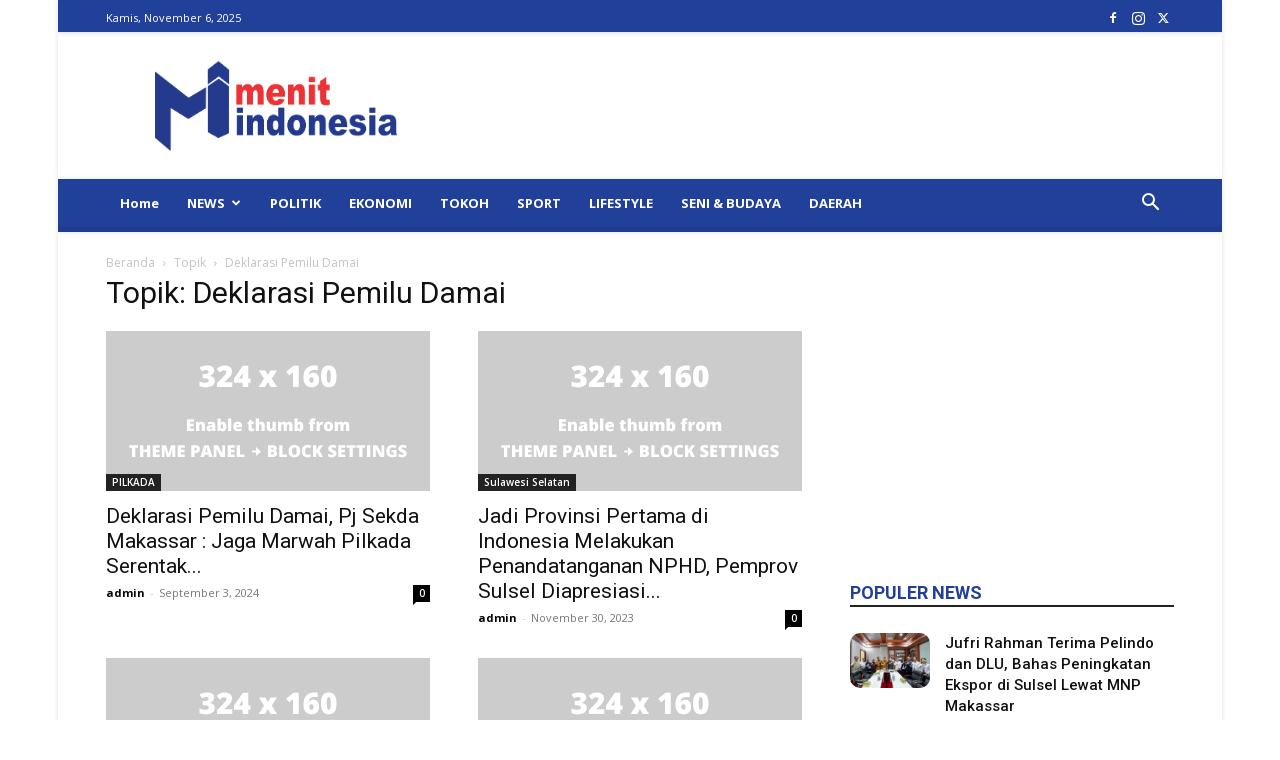

--- FILE ---
content_type: text/html; charset=utf-8
request_url: https://www.google.com/recaptcha/api2/aframe
body_size: 258
content:
<!DOCTYPE HTML><html><head><meta http-equiv="content-type" content="text/html; charset=UTF-8"></head><body><script nonce="hp0NVhV1w_zm9g7QHH6m1A">/** Anti-fraud and anti-abuse applications only. See google.com/recaptcha */ try{var clients={'sodar':'https://pagead2.googlesyndication.com/pagead/sodar?'};window.addEventListener("message",function(a){try{if(a.source===window.parent){var b=JSON.parse(a.data);var c=clients[b['id']];if(c){var d=document.createElement('img');d.src=c+b['params']+'&rc='+(localStorage.getItem("rc::a")?sessionStorage.getItem("rc::b"):"");window.document.body.appendChild(d);sessionStorage.setItem("rc::e",parseInt(sessionStorage.getItem("rc::e")||0)+1);localStorage.setItem("rc::h",'1762428394299');}}}catch(b){}});window.parent.postMessage("_grecaptcha_ready", "*");}catch(b){}</script></body></html>